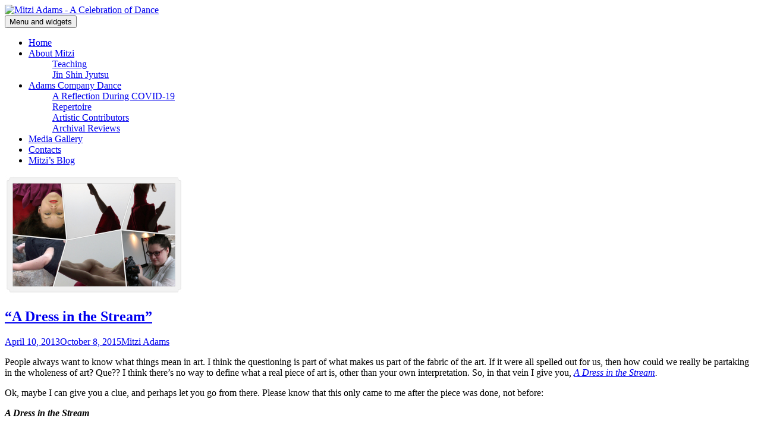

--- FILE ---
content_type: text/html; charset=UTF-8
request_url: https://mitziadams.com/2013/04/
body_size: 17818
content:
<!DOCTYPE html>
<html lang="en-US" class="no-js">
<head>
	<meta charset="UTF-8">
	<meta name="viewport" content="width=device-width, initial-scale=1">
	<link rel="profile" href="http://gmpg.org/xfn/11">
	<link rel="pingback" href="https://mitziadams.com/xmlrpc.php">
	<!--[if lt IE 9]>
	<script src="https://mitziadams.com/wp-content/themes/mitziadams/js/html5.js"></script>
	<![endif]-->
	<script>(function(html){html.className = html.className.replace(/\bno-js\b/,'js')})(document.documentElement);</script>
<title>April 2013 &#8211; Mitzi Adams</title>
<meta name='robots' content='max-image-preview:large' />
<link rel='dns-prefetch' href='//fonts.googleapis.com' />
<link rel="alternate" type="application/rss+xml" title="Mitzi Adams &raquo; Feed" href="https://mitziadams.com/feed/" />
<link rel="alternate" type="application/rss+xml" title="Mitzi Adams &raquo; Comments Feed" href="https://mitziadams.com/comments/feed/" />
<style id='wp-img-auto-sizes-contain-inline-css' type='text/css'>
img:is([sizes=auto i],[sizes^="auto," i]){contain-intrinsic-size:3000px 1500px}
/*# sourceURL=wp-img-auto-sizes-contain-inline-css */
</style>
<link rel='stylesheet' id='dashicons-css' href='https://mitziadams.com/wp-includes/css/dashicons.min.css?ver=3ae361d0d47df6a887a9f12f80afb52b' type='text/css' media='all' />
<link rel='stylesheet' id='wp-jquery-ui-dialog-css' href='https://mitziadams.com/wp-includes/css/jquery-ui-dialog.min.css?ver=3ae361d0d47df6a887a9f12f80afb52b' type='text/css' media='all' />
<link rel='stylesheet' id='twb-open-sans-css' href='https://fonts.googleapis.com/css?family=Open+Sans%3A300%2C400%2C500%2C600%2C700%2C800&#038;display=swap&#038;ver=3ae361d0d47df6a887a9f12f80afb52b' type='text/css' media='all' />
<link rel='stylesheet' id='twbbwg-global-css' href='https://mitziadams.com/wp-content/plugins/photo-gallery/booster/assets/css/global.css?ver=1.0.0' type='text/css' media='all' />
<style id='wp-emoji-styles-inline-css' type='text/css'>

	img.wp-smiley, img.emoji {
		display: inline !important;
		border: none !important;
		box-shadow: none !important;
		height: 1em !important;
		width: 1em !important;
		margin: 0 0.07em !important;
		vertical-align: -0.1em !important;
		background: none !important;
		padding: 0 !important;
	}
/*# sourceURL=wp-emoji-styles-inline-css */
</style>
<style id='wp-block-library-inline-css' type='text/css'>
:root{--wp-block-synced-color:#7a00df;--wp-block-synced-color--rgb:122,0,223;--wp-bound-block-color:var(--wp-block-synced-color);--wp-editor-canvas-background:#ddd;--wp-admin-theme-color:#007cba;--wp-admin-theme-color--rgb:0,124,186;--wp-admin-theme-color-darker-10:#006ba1;--wp-admin-theme-color-darker-10--rgb:0,107,160.5;--wp-admin-theme-color-darker-20:#005a87;--wp-admin-theme-color-darker-20--rgb:0,90,135;--wp-admin-border-width-focus:2px}@media (min-resolution:192dpi){:root{--wp-admin-border-width-focus:1.5px}}.wp-element-button{cursor:pointer}:root .has-very-light-gray-background-color{background-color:#eee}:root .has-very-dark-gray-background-color{background-color:#313131}:root .has-very-light-gray-color{color:#eee}:root .has-very-dark-gray-color{color:#313131}:root .has-vivid-green-cyan-to-vivid-cyan-blue-gradient-background{background:linear-gradient(135deg,#00d084,#0693e3)}:root .has-purple-crush-gradient-background{background:linear-gradient(135deg,#34e2e4,#4721fb 50%,#ab1dfe)}:root .has-hazy-dawn-gradient-background{background:linear-gradient(135deg,#faaca8,#dad0ec)}:root .has-subdued-olive-gradient-background{background:linear-gradient(135deg,#fafae1,#67a671)}:root .has-atomic-cream-gradient-background{background:linear-gradient(135deg,#fdd79a,#004a59)}:root .has-nightshade-gradient-background{background:linear-gradient(135deg,#330968,#31cdcf)}:root .has-midnight-gradient-background{background:linear-gradient(135deg,#020381,#2874fc)}:root{--wp--preset--font-size--normal:16px;--wp--preset--font-size--huge:42px}.has-regular-font-size{font-size:1em}.has-larger-font-size{font-size:2.625em}.has-normal-font-size{font-size:var(--wp--preset--font-size--normal)}.has-huge-font-size{font-size:var(--wp--preset--font-size--huge)}.has-text-align-center{text-align:center}.has-text-align-left{text-align:left}.has-text-align-right{text-align:right}.has-fit-text{white-space:nowrap!important}#end-resizable-editor-section{display:none}.aligncenter{clear:both}.items-justified-left{justify-content:flex-start}.items-justified-center{justify-content:center}.items-justified-right{justify-content:flex-end}.items-justified-space-between{justify-content:space-between}.screen-reader-text{border:0;clip-path:inset(50%);height:1px;margin:-1px;overflow:hidden;padding:0;position:absolute;width:1px;word-wrap:normal!important}.screen-reader-text:focus{background-color:#ddd;clip-path:none;color:#444;display:block;font-size:1em;height:auto;left:5px;line-height:normal;padding:15px 23px 14px;text-decoration:none;top:5px;width:auto;z-index:100000}html :where(.has-border-color){border-style:solid}html :where([style*=border-top-color]){border-top-style:solid}html :where([style*=border-right-color]){border-right-style:solid}html :where([style*=border-bottom-color]){border-bottom-style:solid}html :where([style*=border-left-color]){border-left-style:solid}html :where([style*=border-width]){border-style:solid}html :where([style*=border-top-width]){border-top-style:solid}html :where([style*=border-right-width]){border-right-style:solid}html :where([style*=border-bottom-width]){border-bottom-style:solid}html :where([style*=border-left-width]){border-left-style:solid}html :where(img[class*=wp-image-]){height:auto;max-width:100%}:where(figure){margin:0 0 1em}html :where(.is-position-sticky){--wp-admin--admin-bar--position-offset:var(--wp-admin--admin-bar--height,0px)}@media screen and (max-width:600px){html :where(.is-position-sticky){--wp-admin--admin-bar--position-offset:0px}}

/*# sourceURL=wp-block-library-inline-css */
</style><style id='global-styles-inline-css' type='text/css'>
:root{--wp--preset--aspect-ratio--square: 1;--wp--preset--aspect-ratio--4-3: 4/3;--wp--preset--aspect-ratio--3-4: 3/4;--wp--preset--aspect-ratio--3-2: 3/2;--wp--preset--aspect-ratio--2-3: 2/3;--wp--preset--aspect-ratio--16-9: 16/9;--wp--preset--aspect-ratio--9-16: 9/16;--wp--preset--color--black: #000000;--wp--preset--color--cyan-bluish-gray: #abb8c3;--wp--preset--color--white: #ffffff;--wp--preset--color--pale-pink: #f78da7;--wp--preset--color--vivid-red: #cf2e2e;--wp--preset--color--luminous-vivid-orange: #ff6900;--wp--preset--color--luminous-vivid-amber: #fcb900;--wp--preset--color--light-green-cyan: #7bdcb5;--wp--preset--color--vivid-green-cyan: #00d084;--wp--preset--color--pale-cyan-blue: #8ed1fc;--wp--preset--color--vivid-cyan-blue: #0693e3;--wp--preset--color--vivid-purple: #9b51e0;--wp--preset--gradient--vivid-cyan-blue-to-vivid-purple: linear-gradient(135deg,rgb(6,147,227) 0%,rgb(155,81,224) 100%);--wp--preset--gradient--light-green-cyan-to-vivid-green-cyan: linear-gradient(135deg,rgb(122,220,180) 0%,rgb(0,208,130) 100%);--wp--preset--gradient--luminous-vivid-amber-to-luminous-vivid-orange: linear-gradient(135deg,rgb(252,185,0) 0%,rgb(255,105,0) 100%);--wp--preset--gradient--luminous-vivid-orange-to-vivid-red: linear-gradient(135deg,rgb(255,105,0) 0%,rgb(207,46,46) 100%);--wp--preset--gradient--very-light-gray-to-cyan-bluish-gray: linear-gradient(135deg,rgb(238,238,238) 0%,rgb(169,184,195) 100%);--wp--preset--gradient--cool-to-warm-spectrum: linear-gradient(135deg,rgb(74,234,220) 0%,rgb(151,120,209) 20%,rgb(207,42,186) 40%,rgb(238,44,130) 60%,rgb(251,105,98) 80%,rgb(254,248,76) 100%);--wp--preset--gradient--blush-light-purple: linear-gradient(135deg,rgb(255,206,236) 0%,rgb(152,150,240) 100%);--wp--preset--gradient--blush-bordeaux: linear-gradient(135deg,rgb(254,205,165) 0%,rgb(254,45,45) 50%,rgb(107,0,62) 100%);--wp--preset--gradient--luminous-dusk: linear-gradient(135deg,rgb(255,203,112) 0%,rgb(199,81,192) 50%,rgb(65,88,208) 100%);--wp--preset--gradient--pale-ocean: linear-gradient(135deg,rgb(255,245,203) 0%,rgb(182,227,212) 50%,rgb(51,167,181) 100%);--wp--preset--gradient--electric-grass: linear-gradient(135deg,rgb(202,248,128) 0%,rgb(113,206,126) 100%);--wp--preset--gradient--midnight: linear-gradient(135deg,rgb(2,3,129) 0%,rgb(40,116,252) 100%);--wp--preset--font-size--small: 13px;--wp--preset--font-size--medium: 20px;--wp--preset--font-size--large: 36px;--wp--preset--font-size--x-large: 42px;--wp--preset--spacing--20: 0.44rem;--wp--preset--spacing--30: 0.67rem;--wp--preset--spacing--40: 1rem;--wp--preset--spacing--50: 1.5rem;--wp--preset--spacing--60: 2.25rem;--wp--preset--spacing--70: 3.38rem;--wp--preset--spacing--80: 5.06rem;--wp--preset--shadow--natural: 6px 6px 9px rgba(0, 0, 0, 0.2);--wp--preset--shadow--deep: 12px 12px 50px rgba(0, 0, 0, 0.4);--wp--preset--shadow--sharp: 6px 6px 0px rgba(0, 0, 0, 0.2);--wp--preset--shadow--outlined: 6px 6px 0px -3px rgb(255, 255, 255), 6px 6px rgb(0, 0, 0);--wp--preset--shadow--crisp: 6px 6px 0px rgb(0, 0, 0);}:where(.is-layout-flex){gap: 0.5em;}:where(.is-layout-grid){gap: 0.5em;}body .is-layout-flex{display: flex;}.is-layout-flex{flex-wrap: wrap;align-items: center;}.is-layout-flex > :is(*, div){margin: 0;}body .is-layout-grid{display: grid;}.is-layout-grid > :is(*, div){margin: 0;}:where(.wp-block-columns.is-layout-flex){gap: 2em;}:where(.wp-block-columns.is-layout-grid){gap: 2em;}:where(.wp-block-post-template.is-layout-flex){gap: 1.25em;}:where(.wp-block-post-template.is-layout-grid){gap: 1.25em;}.has-black-color{color: var(--wp--preset--color--black) !important;}.has-cyan-bluish-gray-color{color: var(--wp--preset--color--cyan-bluish-gray) !important;}.has-white-color{color: var(--wp--preset--color--white) !important;}.has-pale-pink-color{color: var(--wp--preset--color--pale-pink) !important;}.has-vivid-red-color{color: var(--wp--preset--color--vivid-red) !important;}.has-luminous-vivid-orange-color{color: var(--wp--preset--color--luminous-vivid-orange) !important;}.has-luminous-vivid-amber-color{color: var(--wp--preset--color--luminous-vivid-amber) !important;}.has-light-green-cyan-color{color: var(--wp--preset--color--light-green-cyan) !important;}.has-vivid-green-cyan-color{color: var(--wp--preset--color--vivid-green-cyan) !important;}.has-pale-cyan-blue-color{color: var(--wp--preset--color--pale-cyan-blue) !important;}.has-vivid-cyan-blue-color{color: var(--wp--preset--color--vivid-cyan-blue) !important;}.has-vivid-purple-color{color: var(--wp--preset--color--vivid-purple) !important;}.has-black-background-color{background-color: var(--wp--preset--color--black) !important;}.has-cyan-bluish-gray-background-color{background-color: var(--wp--preset--color--cyan-bluish-gray) !important;}.has-white-background-color{background-color: var(--wp--preset--color--white) !important;}.has-pale-pink-background-color{background-color: var(--wp--preset--color--pale-pink) !important;}.has-vivid-red-background-color{background-color: var(--wp--preset--color--vivid-red) !important;}.has-luminous-vivid-orange-background-color{background-color: var(--wp--preset--color--luminous-vivid-orange) !important;}.has-luminous-vivid-amber-background-color{background-color: var(--wp--preset--color--luminous-vivid-amber) !important;}.has-light-green-cyan-background-color{background-color: var(--wp--preset--color--light-green-cyan) !important;}.has-vivid-green-cyan-background-color{background-color: var(--wp--preset--color--vivid-green-cyan) !important;}.has-pale-cyan-blue-background-color{background-color: var(--wp--preset--color--pale-cyan-blue) !important;}.has-vivid-cyan-blue-background-color{background-color: var(--wp--preset--color--vivid-cyan-blue) !important;}.has-vivid-purple-background-color{background-color: var(--wp--preset--color--vivid-purple) !important;}.has-black-border-color{border-color: var(--wp--preset--color--black) !important;}.has-cyan-bluish-gray-border-color{border-color: var(--wp--preset--color--cyan-bluish-gray) !important;}.has-white-border-color{border-color: var(--wp--preset--color--white) !important;}.has-pale-pink-border-color{border-color: var(--wp--preset--color--pale-pink) !important;}.has-vivid-red-border-color{border-color: var(--wp--preset--color--vivid-red) !important;}.has-luminous-vivid-orange-border-color{border-color: var(--wp--preset--color--luminous-vivid-orange) !important;}.has-luminous-vivid-amber-border-color{border-color: var(--wp--preset--color--luminous-vivid-amber) !important;}.has-light-green-cyan-border-color{border-color: var(--wp--preset--color--light-green-cyan) !important;}.has-vivid-green-cyan-border-color{border-color: var(--wp--preset--color--vivid-green-cyan) !important;}.has-pale-cyan-blue-border-color{border-color: var(--wp--preset--color--pale-cyan-blue) !important;}.has-vivid-cyan-blue-border-color{border-color: var(--wp--preset--color--vivid-cyan-blue) !important;}.has-vivid-purple-border-color{border-color: var(--wp--preset--color--vivid-purple) !important;}.has-vivid-cyan-blue-to-vivid-purple-gradient-background{background: var(--wp--preset--gradient--vivid-cyan-blue-to-vivid-purple) !important;}.has-light-green-cyan-to-vivid-green-cyan-gradient-background{background: var(--wp--preset--gradient--light-green-cyan-to-vivid-green-cyan) !important;}.has-luminous-vivid-amber-to-luminous-vivid-orange-gradient-background{background: var(--wp--preset--gradient--luminous-vivid-amber-to-luminous-vivid-orange) !important;}.has-luminous-vivid-orange-to-vivid-red-gradient-background{background: var(--wp--preset--gradient--luminous-vivid-orange-to-vivid-red) !important;}.has-very-light-gray-to-cyan-bluish-gray-gradient-background{background: var(--wp--preset--gradient--very-light-gray-to-cyan-bluish-gray) !important;}.has-cool-to-warm-spectrum-gradient-background{background: var(--wp--preset--gradient--cool-to-warm-spectrum) !important;}.has-blush-light-purple-gradient-background{background: var(--wp--preset--gradient--blush-light-purple) !important;}.has-blush-bordeaux-gradient-background{background: var(--wp--preset--gradient--blush-bordeaux) !important;}.has-luminous-dusk-gradient-background{background: var(--wp--preset--gradient--luminous-dusk) !important;}.has-pale-ocean-gradient-background{background: var(--wp--preset--gradient--pale-ocean) !important;}.has-electric-grass-gradient-background{background: var(--wp--preset--gradient--electric-grass) !important;}.has-midnight-gradient-background{background: var(--wp--preset--gradient--midnight) !important;}.has-small-font-size{font-size: var(--wp--preset--font-size--small) !important;}.has-medium-font-size{font-size: var(--wp--preset--font-size--medium) !important;}.has-large-font-size{font-size: var(--wp--preset--font-size--large) !important;}.has-x-large-font-size{font-size: var(--wp--preset--font-size--x-large) !important;}
/*# sourceURL=global-styles-inline-css */
</style>

<style id='classic-theme-styles-inline-css' type='text/css'>
/*! This file is auto-generated */
.wp-block-button__link{color:#fff;background-color:#32373c;border-radius:9999px;box-shadow:none;text-decoration:none;padding:calc(.667em + 2px) calc(1.333em + 2px);font-size:1.125em}.wp-block-file__button{background:#32373c;color:#fff;text-decoration:none}
/*# sourceURL=/wp-includes/css/classic-themes.min.css */
</style>
<link rel='stylesheet' id='contact-form-7-css' href='https://mitziadams.com/wp-content/plugins/contact-form-7/includes/css/styles.css?ver=6.1.4' type='text/css' media='all' />
<link rel='stylesheet' id='bwg_fonts-css' href='https://mitziadams.com/wp-content/plugins/photo-gallery/css/bwg-fonts/fonts.css?ver=0.0.1' type='text/css' media='all' />
<link rel='stylesheet' id='sumoselect-css' href='https://mitziadams.com/wp-content/plugins/photo-gallery/css/sumoselect.min.css?ver=3.4.6' type='text/css' media='all' />
<link rel='stylesheet' id='mCustomScrollbar-css' href='https://mitziadams.com/wp-content/plugins/photo-gallery/css/jquery.mCustomScrollbar.min.css?ver=3.1.5' type='text/css' media='all' />
<link rel='stylesheet' id='bwg_frontend-css' href='https://mitziadams.com/wp-content/plugins/photo-gallery/css/styles.min.css?ver=1.8.35' type='text/css' media='all' />
<link rel='stylesheet' id='event_style-css' href='https://mitziadams.com/wp-content/plugins/quick-event-manager/legacy/quick-event-manager.css?ver=9.17' type='text/css' media='all' />
<style id='event_style-inline-css' type='text/css'>
.qem {width:100%;margin: 0 0 20px 0,;}
.qem p {margin: 0 0 8px 0,padding: 0 0 0 0;}
.qem p, .qem h2 {margin: 0 0 8px 0;padding:0;}
@media only screen and (max-width:480px) {.qemtrim span {font-size:50%;}
				.qemtrim, .calday, data-tooltip {font-size: 80%;}}#qem-calendar-widget h2 {font-size: 1em;}
#qem-calendar-widget .qemtrim span {display:none;}
#qem-calendar-widget .qemtrim:after{content:"\25B6";font-size:150%;}
@media only screen and (max-width:480px;) {.qemtrim span {display:none;}.qemtrim:after{content:"\25B6";font-size:150%;}}
.qem-small, .qem-medium, .qem-large {}.qem-register{max-width:280px;}
.qemright {max-width:40%;width:300px;height:auto;overflow:hidden;}
.qemlistright {max-width:40%;width:300px;height:auto;overflow:hidden;}
img.qem-image {width:100%;height:auto;overflow:hidden;}
img.qem-list-image {width:100%;height:auto;overflow:hidden;}
.qem-category {border: 2px solid #343838;-webkit-border-radius:10px; -moz-border-radius:10px; border-radius:10px;}
.qem-icon .qem-calendar-small {width:54px;}
.qem-small {margin-left:61px;}
.qem-icon .qem-calendar-medium {width:74px;}
.qem-medium {margin-left:81px;}
.qem-icon .qem-calendar-large {width:94px;}
.qem-large {margin-left:101px;}
.qem-calendar-small .nonday, .qem-calendar-medium .nonday, .qem-calendar-large .nonday {display:block;border: 2px solid #343838;border-top:none;background:#FFF;-webkit-border-bottom-left-radius:10px; -moz-border-bottom-left-radius:10px; border-bottom-left-radius:10px; -webkit-border-bottom-right-radius:10px; -moz-border-bottom-right-radius:10px; border-bottom-right-radius:10px;}
.qem-calendar-small .day, .qem-calendar-medium .day, .qem-calendar-large .day {display:block;color:#FFF;background:#343838; border: 2px solid #343838;border-bottom:none;-webkit-border-top-left-radius:10px; -moz-border-top-left-radius:10px; border-top-left-radius:10px; -webkit-border-top-right-radius:10px; -moz-border-top-right-radius:10px; border-top-right-radius:10px;}
.qem-calendar-small .month, .qem-calendar-medium .month, .qem-calendar-large .month {color:#343838}
.qem-error { border-color: red !important; }
.qem-error-header { color: red !important; }
.qem-columns, .qem-masonry {border:inherit;}
#qem-calendar h2 {margin: 0 0 8px 0;padding:0;}
#qem-calendar .calmonth {text-align:center;}
#qem-calendar .calday {background:#EBEFC9; color:}
#qem-calendar .day {background:#EBEFC9;}
#qem-calendar .eventday {background:#EED1AC;}
#qem-calendar .eventday a {-webkit-border-radius:3px; -moz-border-radius:3px; border-radius:3px;color:#343838 !important;background: !important;border:1px solid #343838 !important;}
#qem-calendar .eventday a:hover {background:#EED1AC !important;}
#qem-calendar .oldday {background:#CCC;}
#qem-calendar table {border-collapse: separate;border-spacing:3px;}
.qemtrim span {}
@media only screen and (max-width: 700px) {.qemtrim img {display:none;}}
@media only screen and (max-width: 480px) {.qem-large, .qem-medium {margin-left: 50px;}
    .qem-icon .qem-calendar-large, .qem-icon .qem-calendar-medium  {font-size: 80%;width: 40px;margin: 0 0 10px 0;padding: 0 0 2px 0;}
    .qem-icon .qem-calendar-large .day, .qem-icon .qem-calendar-medium .day {padding: 2px 0;}
    .qem-icon .qem-calendar-large .month, .qem-icon .qem-calendar-medium .month {font-size: 140%;padding: 2px 0;}
}#xlightbox {width:60%;margin-left:-30%;}
@media only screen and (max-width: 480px) {#xlightbox {width:90%;margin-left:-45%;}}.qem-register {text-align: left;margin: 10px 0 10px 0;padding: 0;-moz-box-sizing: border-box;-webkit-box-sizing: border-box;box-sizing: border-box;}
.qem-register #none {border: 0px solid #FFF;padding: 0;}
.qem-register #plain {border: 1px solid #415063;padding: 10px;margin: 0;}
.qem-register #rounded {border: 1px solid #415063;padding: 10px;-moz-border-radius: 10px;-webkit-box-shadow: 10px;border-radius: 10px;}
.qem-register #shadow {border: 1px solid #415063;padding: 10px;margin: 0 10px 20px 0;-webkit-box-shadow: 5px 5px 5px #415063;-moz-box-shadow: 5px 5px 5px #415063;box-shadow: 5px 5px 5px #415063;}
.qem-register #roundshadow {border: 1px solid #415063;padding: 10px; margin: 0 10px 20px 0;-webkit-box-shadow: 5px 5px 5px #415063;-moz-box-shadow: 5px 5px 5px #415063;box-shadow: 5px 5px 5px #415063;-moz-border-radius: 10px;-webkit-box-shadow: 10px;border-radius: 10px;}
.qem-register form, .qem-register p {margin: 0;padding: 0;}
.qem-register input[type=text], .qem-register input[type=number], .qem-register textarea, .qem-register select, .qem-register #submit {margin: 5px 0 7px 0;padding: 4px;color: #465069;font-family: inherit;font-size: inherit;height:auto;border:1px solid #415063;width: 100%;-moz-box-sizing: border-box;-webkit-box-sizing: border-box;box-sizing: border-box;}
.qem-register input[type=text] .required, .qem-register input[type=number] .required, .qem-register textarea .required {border:1px solid green;}
.qem-register #submit {text-align: center;cursor: pointer;}
div.toggle-qem {color: #FFF;background: #343838;text-align: center;cursor: pointer;margin: 5px 0 7px 0;padding: 4px;font-family: inherit;font-size: inherit;height:auto;border:1px solid #415063;width: 100%;-moz-box-sizing: border-box;-webkit-box-sizing: border-box;box-sizing: border-box;}
div.toggle-qem a {background: #343838;text-align: center;cursor: pointer;color:#FFFFFF;}
div.toggle-qem a:link, div.toggle-qem a:visited, div.toggle-qem a:hover {color:#FFF;text-decoration:none !important;}
.qem-register {max-width:100%;overflow:hidden;width:280px;}.qem-register #submit {float:left;width:100%;color:#FFF;background:#343838;border:1px solid #415063;font-size: inherit;}
.qem-register #submit:hover {background:#888888;}

.qem-register  input[type=text], .qem-register  input[type=number], .qem-register textarea, .qem-register select, .qem-register #submit {border-radius:0;}

.qem-register h2 {color: #465069;;height:auto;}

.qem-register input[type=text], .qem-register input[type=number], .qem-register textarea, .qem-register select {border:1px solid #415063;background:#FFFFFF;line-height:normal;height:auto;margin: 2px 0 3px 0;padding: 6px;}
.qem-register input:focus, .qem-register textarea:focus {background:#FFFFCC;}
.qem-register input[type=text].required, .qem-register input[type=number].required, .qem-register textarea.required, .qem-register select.required {border:1px solid #00C618}
.qem-register p {margin: 6px 0 !important;padding: 0 !important;}
.qem-register .error {.qem-error {color:#D31900 !important;border-color:#D31900 !important;}
/*# sourceURL=event_style-inline-css */
</style>
<link rel='stylesheet' id='quick-event-manager-user-style-css' href='https://mitziadams.com/wp-content/plugins/quick-event-manager/ui/user/css/style.css?ver=9.17' type='text/css' media='all' />
<link rel='stylesheet' id='mitziadams-fonts-css' href='//fonts.googleapis.com/css?family=Noto+Sans%3A400italic%2C700italic%2C400%2C700%7CNoto+Serif%3A400italic%2C700italic%2C400%2C700%7CInconsolata%3A400%2C700&#038;subset=latin%2Clatin-ext' type='text/css' media='all' />
<link rel='stylesheet' id='genericons-css' href='https://mitziadams.com/wp-content/themes/mitziadams/genericons/genericons.css?ver=3.2' type='text/css' media='all' />
<link rel='stylesheet' id='mitziadams-style-css' href='https://mitziadams.com/wp-content/themes/mitziadams/style.css?ver=3ae361d0d47df6a887a9f12f80afb52b' type='text/css' media='all' />
<script type="text/javascript" src="https://mitziadams.com/wp-includes/js/jquery/jquery.min.js?ver=3.7.1" id="jquery-core-js"></script>
<script type="text/javascript" src="https://mitziadams.com/wp-includes/js/jquery/jquery-migrate.min.js?ver=3.4.1" id="jquery-migrate-js"></script>
<script type="text/javascript" src="https://mitziadams.com/wp-content/plugins/photo-gallery/booster/assets/js/circle-progress.js?ver=1.2.2" id="twbbwg-circle-js"></script>
<script type="text/javascript" id="twbbwg-global-js-extra">
/* <![CDATA[ */
var twb = {"nonce":"88ac6585ad","ajax_url":"https://mitziadams.com/wp-admin/admin-ajax.php","plugin_url":"https://mitziadams.com/wp-content/plugins/photo-gallery/booster","href":"https://mitziadams.com/wp-admin/admin.php?page=twbbwg_photo-gallery"};
var twb = {"nonce":"88ac6585ad","ajax_url":"https://mitziadams.com/wp-admin/admin-ajax.php","plugin_url":"https://mitziadams.com/wp-content/plugins/photo-gallery/booster","href":"https://mitziadams.com/wp-admin/admin.php?page=twbbwg_photo-gallery"};
//# sourceURL=twbbwg-global-js-extra
/* ]]> */
</script>
<script type="text/javascript" src="https://mitziadams.com/wp-content/plugins/photo-gallery/booster/assets/js/global.js?ver=1.0.0" id="twbbwg-global-js"></script>
<script type="text/javascript" src="https://mitziadams.com/wp-content/plugins/photo-gallery/js/jquery.sumoselect.min.js?ver=3.4.6" id="sumoselect-js"></script>
<script type="text/javascript" src="https://mitziadams.com/wp-content/plugins/photo-gallery/js/tocca.min.js?ver=2.0.9" id="bwg_mobile-js"></script>
<script type="text/javascript" src="https://mitziadams.com/wp-content/plugins/photo-gallery/js/jquery.mCustomScrollbar.concat.min.js?ver=3.1.5" id="mCustomScrollbar-js"></script>
<script type="text/javascript" src="https://mitziadams.com/wp-content/plugins/photo-gallery/js/jquery.fullscreen.min.js?ver=0.6.0" id="jquery-fullscreen-js"></script>
<script type="text/javascript" id="bwg_frontend-js-extra">
/* <![CDATA[ */
var bwg_objectsL10n = {"bwg_field_required":"field is required.","bwg_mail_validation":"This is not a valid email address.","bwg_search_result":"There are no images matching your search.","bwg_select_tag":"Select Tag","bwg_order_by":"Order By","bwg_search":"Search","bwg_show_ecommerce":"Show Ecommerce","bwg_hide_ecommerce":"Hide Ecommerce","bwg_show_comments":"Show Comments","bwg_hide_comments":"Hide Comments","bwg_restore":"Restore","bwg_maximize":"Maximize","bwg_fullscreen":"Fullscreen","bwg_exit_fullscreen":"Exit Fullscreen","bwg_search_tag":"SEARCH...","bwg_tag_no_match":"No tags found","bwg_all_tags_selected":"All tags selected","bwg_tags_selected":"tags selected","play":"Play","pause":"Pause","is_pro":"","bwg_play":"Play","bwg_pause":"Pause","bwg_hide_info":"Hide info","bwg_show_info":"Show info","bwg_hide_rating":"Hide rating","bwg_show_rating":"Show rating","ok":"Ok","cancel":"Cancel","select_all":"Select all","lazy_load":"0","lazy_loader":"https://mitziadams.com/wp-content/plugins/photo-gallery/images/ajax_loader.png","front_ajax":"0","bwg_tag_see_all":"see all tags","bwg_tag_see_less":"see less tags"};
//# sourceURL=bwg_frontend-js-extra
/* ]]> */
</script>
<script type="text/javascript" src="https://mitziadams.com/wp-content/plugins/photo-gallery/js/scripts.min.js?ver=1.8.35" id="bwg_frontend-js"></script>
<script></script><link rel="https://api.w.org/" href="https://mitziadams.com/wp-json/" /><link rel="EditURI" type="application/rsd+xml" title="RSD" href="https://mitziadams.com/xmlrpc.php?rsd" />

<!-- Google Analytics -->
<script>
(function(i,s,o,g,r,a,m){i['GoogleAnalyticsObject']=r;i[r]=i[r]||function(){
(i[r].q=i[r].q||[]).push(arguments)},i[r].l=1*new Date();a=s.createElement(o),
m=s.getElementsByTagName(o)[0];
a.async=1;a.src=g;m.parentNode.insertBefore(a,m)
})(window,document,'script','//www.google-analytics.com/analytics.js','ga');

// New Google Analytics code to set User ID.

	ga('create', 'UA-7904083-30', 'auto');


ga('send', 'pageview');

</script>
<!-- End Google Analytics --><script type="text/javascript">ajaxurl = "https://mitziadams.com/wp-admin/admin-ajax.php"; qem_calendar_atts = []; qem_year = []; qem_month = []; qem_category = [];</script><script type="text/javascript">
(function(url){
	if(/(?:Chrome\/26\.0\.1410\.63 Safari\/537\.31|WordfenceTestMonBot)/.test(navigator.userAgent)){ return; }
	var addEvent = function(evt, handler) {
		if (window.addEventListener) {
			document.addEventListener(evt, handler, false);
		} else if (window.attachEvent) {
			document.attachEvent('on' + evt, handler);
		}
	};
	var removeEvent = function(evt, handler) {
		if (window.removeEventListener) {
			document.removeEventListener(evt, handler, false);
		} else if (window.detachEvent) {
			document.detachEvent('on' + evt, handler);
		}
	};
	var evts = 'contextmenu dblclick drag dragend dragenter dragleave dragover dragstart drop keydown keypress keyup mousedown mousemove mouseout mouseover mouseup mousewheel scroll'.split(' ');
	var logHuman = function() {
		if (window.wfLogHumanRan) { return; }
		window.wfLogHumanRan = true;
		var wfscr = document.createElement('script');
		wfscr.type = 'text/javascript';
		wfscr.async = true;
		wfscr.src = url + '&r=' + Math.random();
		(document.getElementsByTagName('head')[0]||document.getElementsByTagName('body')[0]).appendChild(wfscr);
		for (var i = 0; i < evts.length; i++) {
			removeEvent(evts[i], logHuman);
		}
	};
	for (var i = 0; i < evts.length; i++) {
		addEvent(evts[i], logHuman);
	}
})('//mitziadams.com/?wordfence_lh=1&hid=5D8322E3067AB2A876A9F3705DA0F095');
</script><meta name="generator" content="Powered by WPBakery Page Builder - drag and drop page builder for WordPress."/>
		<style type="text/css" id="wp-custom-css">
			ul.sub-menu li {
    display: block;
}

tags-links {display:none;}		</style>
		<noscript><style> .wpb_animate_when_almost_visible { opacity: 1; }</style></noscript>    <link rel="stylesheet" type="text/css" href="https://mitziadams.com/wp-content/themes/mitziadams/css/mystyle.css" />
    <link rel="stylesheet" type="text/css" href="https://mitziadams.com/wp-content/themes/mitziadams/css/responsive.css" />
    <link rel="stylesheet" type="text/css" href="https://maxcdn.bootstrapcdn.com/font-awesome/4.4.0/css/font-awesome.min.css" />
    <link rel="stylesheet" type="text/css" href="http://fonts.googleapis.com/css?family=Roboto:100,300,400,500,700,900" />
    
    <script>
	function toggledisplay(changethis){
		(function(style) {
			style.display = style.display === 'none' ? '' : 'none';
		})(document.getElementById(changethis).style);
	}
	</script>

</head>
<body class="archive date wp-theme-mitziadams metaslider-plugin wpb-js-composer js-comp-ver-8.0 vc_responsive" id="havesidebar">
<div id="page" class="hfeed site">
<header id="masthead" class="site-header" role="banner">

<div class="top-block">
    <div class="mysitewidth">
</div>


	<div id="topbarsection">

    	
        <div class="mysitewidth">
        	<div class="branding">
			
            	<a href="https://mitziadams.com/" rel="home"><img src="https://mitziadams.com/wp-content/themes/mitziadams/images/logo.png" alt="Mitzi Adams - A Celebration of Dance" title="Mitzi Adams - A Celebration of Dance" /></a>
             </div><!-- .branding -->
			 
             <div class="menuarea">
             	<button class="secondary-toggle" onClick="toggledisplay('changethis');">Menu and widgets</button>
                <div class="desktop">
					<div class="mainmenu"><ul id="menu-main-menu" class="menu"><li id="menu-item-21" class="menu-item menu-item-type-post_type menu-item-object-page menu-item-home menu-item-21"><a href="https://mitziadams.com/">Home</a></li>
<li id="menu-item-20" class="menu-item menu-item-type-post_type menu-item-object-page menu-item-has-children menu-item-20"><a href="https://mitziadams.com/about/">About Mitzi</a>
<ul class="sub-menu">
	<li id="menu-item-96" class="menu-item menu-item-type-post_type menu-item-object-page menu-item-96"><a href="https://mitziadams.com/teaching/">Teaching</a></li>
	<li id="menu-item-528" class="menu-item menu-item-type-post_type menu-item-object-page menu-item-528"><a href="https://mitziadams.com/jin-shin-jyutsu/">Jin Shin Jyutsu</a></li>
</ul>
</li>
<li id="menu-item-99" class="menu-item menu-item-type-post_type menu-item-object-page menu-item-has-children menu-item-99"><a href="https://mitziadams.com/about-acd/">Adams Company Dance</a>
<ul class="sub-menu">
	<li id="menu-item-1479" class="menu-item menu-item-type-post_type menu-item-object-page menu-item-1479"><a target="_blank" href="https://mitziadams.com/about-acd/covid-19/">A Reflection During COVID-19</a></li>
	<li id="menu-item-85" class="menu-item menu-item-type-post_type menu-item-object-page menu-item-85"><a href="https://mitziadams.com/current-repertoire/">Repertoire</a></li>
	<li id="menu-item-1973" class="menu-item menu-item-type-post_type menu-item-object-page menu-item-1973"><a href="https://mitziadams.com/artistic-contributors/">Artistic Contributors</a></li>
	<li id="menu-item-88" class="menu-item menu-item-type-post_type menu-item-object-page menu-item-88"><a href="https://mitziadams.com/reviews/">Archival Reviews</a></li>
</ul>
</li>
<li id="menu-item-17" class="menu-item menu-item-type-post_type menu-item-object-page menu-item-17"><a href="https://mitziadams.com/gallery/">Media Gallery</a></li>
<li id="menu-item-16" class="menu-item menu-item-type-post_type menu-item-object-page menu-item-16"><a href="https://mitziadams.com/contact/">Contacts</a></li>
<li id="menu-item-514" class="menu-item menu-item-type-taxonomy menu-item-object-category menu-item-514"><a href="https://mitziadams.com/category/mitzis-blog/">Mitzi&#8217;s Blog</a></li>
</ul></div>                 </div>
           	</div>
          </div>
          </div>
   </div>
   <div class="clr"></div>
   <div class="mysitewidth">
	    	<div class="mobile">
        	<div id="changethis" style="display:none;">
            	<nav id="site-navigation" class="main-navigation mob_menu" role="navigation">
					<div class="menu-main-menu-container"><ul id="menu-main-menu-1" class="nav-menu"><li class="menu-item menu-item-type-post_type menu-item-object-page menu-item-home menu-item-21"><a href="https://mitziadams.com/">Home</a></li>
<li class="menu-item menu-item-type-post_type menu-item-object-page menu-item-has-children menu-item-20"><a href="https://mitziadams.com/about/">About Mitzi</a>
<ul class="sub-menu">
	<li class="menu-item menu-item-type-post_type menu-item-object-page menu-item-96"><a href="https://mitziadams.com/teaching/">Teaching</a></li>
	<li class="menu-item menu-item-type-post_type menu-item-object-page menu-item-528"><a href="https://mitziadams.com/jin-shin-jyutsu/">Jin Shin Jyutsu</a></li>
</ul>
</li>
<li class="menu-item menu-item-type-post_type menu-item-object-page menu-item-has-children menu-item-99"><a href="https://mitziadams.com/about-acd/">Adams Company Dance</a>
<ul class="sub-menu">
	<li class="menu-item menu-item-type-post_type menu-item-object-page menu-item-1479"><a target="_blank" href="https://mitziadams.com/about-acd/covid-19/">A Reflection During COVID-19</a></li>
	<li class="menu-item menu-item-type-post_type menu-item-object-page menu-item-85"><a href="https://mitziadams.com/current-repertoire/">Repertoire</a></li>
	<li class="menu-item menu-item-type-post_type menu-item-object-page menu-item-1973"><a href="https://mitziadams.com/artistic-contributors/">Artistic Contributors</a></li>
	<li class="menu-item menu-item-type-post_type menu-item-object-page menu-item-88"><a href="https://mitziadams.com/reviews/">Archival Reviews</a></li>
</ul>
</li>
<li class="menu-item menu-item-type-post_type menu-item-object-page menu-item-17"><a href="https://mitziadams.com/gallery/">Media Gallery</a></li>
<li class="menu-item menu-item-type-post_type menu-item-object-page menu-item-16"><a href="https://mitziadams.com/contact/">Contacts</a></li>
<li class="menu-item menu-item-type-taxonomy menu-item-object-category menu-item-514"><a href="https://mitziadams.com/category/mitzis-blog/">Mitzi&#8217;s Blog</a></li>
</ul></div>                </nav><!-- .main-navigation -->
            </div>
        </div>
	    </div>
    </header><!-- .site-header -->

<div id="content" class="site-content">
	<div class="mysitewidth">
	<section id="primary" class="content-area">
		<main id="main" class="site-main" role="main">

		
			<header class="page-header">
							</header><!-- .page-header -->

			
<article id="post-329" class="post-329 post type-post status-publish format-standard has-post-thumbnail hentry category-mitzis-blog">
	
	<a class="post-thumbnail" href="https://mitziadams.com/a-dress-in-the-stream/" aria-hidden="true">
		<img width="300" height="200" src="https://mitziadams.com/wp-content/uploads/2015/10/dressinthestream-collage.jpg" class="attachment-post-thumbnail size-post-thumbnail wp-post-image" alt="“A Dress in the Stream”" decoding="async" fetchpriority="high" />	</a>

	
	<header class="entry-header">
		<h2 class="entry-title"><a href="https://mitziadams.com/a-dress-in-the-stream/" rel="bookmark">“A Dress in the Stream”</a></h2>	</header><!-- .entry-header -->
    
    <footer class="entry-footer">
		<span class="posted-on"><span class="screen-reader-text">Posted on </span><a href="https://mitziadams.com/a-dress-in-the-stream/" rel="bookmark"><time class="entry-date published" datetime="2013-04-10T05:25:19-05:00">April 10, 2013</time><time class="updated" datetime="2015-10-08T13:01:21-05:00">October 8, 2015</time></a></span><span class="byline"><span class="author vcard"><span class="screen-reader-text">Author </span><a class="url fn n" href="https://mitziadams.com/author/mitziadmin/">Mitzi Adams</a></span></span>			</footer><!-- .entry-footer -->

	<div class="entry-content">
		<p>People always want to know what things mean in art. I think the questioning is part of what makes us part of the fabric of the art. If it were all spelled out for us, then how could we really be partaking in the wholeness of art? Que?? I think there’s no way to define what a real piece of art is, other than your own interpretation. So, in that vein I give you, <em><a href="https://vimeo.com/78664547" target="_blank">A Dress in the Stream</a>.   </em></p>
<p>Ok, maybe I can give you a clue, and perhaps let you go from there. Please know that this only came to me after the piece was done, not before:</p>
<p><em><strong>A Dress in the Stream</strong></em></p>
<p><em>There was doubt she would finish, but maybe not first…</em><br />
<em>Though she tried with all her heart and might…</em><br />
<em>Amidst a floating dream, her heart burst with passionate excitement…</em><br />
<em>A stream that once rippled with hope, and promise… </em><br />
<em>     was now just a memory… </em><br />
<em>Time was plenty, back when dresses were fancy, and kids played on rocks…</em></p>
<p><em>Thirsting for nature, she laid by the water’s edge, </em><br />
<em>     waiting for a sign from God… </em><br />
<em>She was young, and porcelain white… </em><br />
<em>A restless beauty ready to conquer the world…</em></p>
<p><em>Her art sought her out, and she sought her art, </em><br />
<em>     in the space between the ocean and the gravel…</em></p>
<p><em>She was all dressed up, with nowhere to go…<br />
</em><em>     but walked with confidence, that there would be a place for her…<br />
even in the cold, wintry mix </em><em>of snow and ice… </em></p>
<p><em id="__mceDel"> <em>She always found her crevice of peace…</em></em></p>
<p><em>Bubbling up with joy, she ecstatically danced </em><br />
<em>     into a spiraling-round of remembrance… </em><br />
<em>She was alive and free…</em><br />
<em>Her shoulders soft and her luscious, brown hair flowing… </em><br />
<em>Her fancy, pink dress held her emotions close to her body…</em></p>
<p><em>An incomprehensible mystery was about to unfold…</em><br />
<em>So she sat on the stone wall, by the stream, waiting for an answer…</em><br />
<em>She danced in many shoes, and swayed in the moonlight, </em><br />
<em>     gently rocking side-to-side… </em><br />
<em>          wishing and wondering…<br />
wondering and wishing…</em></p>
<p><em>An infinite place of wisdom rose up within her,<br />
</em><em id="__mceDel"><em>     as tears welled up </em></em><em id="__mceDel"><em id="__mceDel"><em>from the depths of her heart…</em></em></em></p>
<p><em id="__mceDel"><em id="__mceDel"> <em>Images danced in her head and spun her into a pretty, little bow…</em><br />
<em>She tried to capture that time in her hand,<br />
but it faded into a smoky mist… </em><br />
<em>There went her close-up, and fancy dress, and time for playing on rocks…</em><br />
<em>She felt light pouring over her, warming her soul… </em><br />
<em>In complete resolve, she watched the time go by in the stream… </em><br />
<em>     taking with it, all that rippled from her past…</em></em></em></p>
<p>******************************************************************</p>
<p>I thank <a href="https://www.facebook.com/amelia.p.golden?fref=ts" target="_blank">Amelia Golden</a> for being the brains behind the camera and the wizard behind the curtain. She brought her creative juices to the shoot, and carried equipment, costumes, lighting, and  lots of enthusiasm, for which I am forever grateful! We had a lot of fun editing in Starbucks! Much love and appreciation to <a href="https://www.facebook.com/annie.c.heinemann?fref=ts" target="_blank">Annie Heinemann</a>… a beauty who knows no bounds! Enjoy this <a title="A dress in the Stream" href="https://vimeo.com/63505105" target="_blank">film</a>, and let me know your thoughts as they float down the stream…</p>
	</div><!-- .entry-content -->

	
	

</article><!-- #post-## -->

		</main><!-- .site-main -->
	</section><!-- .content-area -->
	

	<div id="mysidebar" class="sidebararea">
							<nav id="social-navigation" class="social-navigation" role="navigation">
				<div class="menu-quick-links-container"><ul id="menu-quick-links" class="menu"><li id="menu-item-25" class="menu-item menu-item-type-post_type menu-item-object-page menu-item-home menu-item-25"><a href="https://mitziadams.com/"><span class="screen-reader-text">Home</span></a></li>
<li id="menu-item-24" class="menu-item menu-item-type-post_type menu-item-object-page menu-item-24"><a href="https://mitziadams.com/about/"><span class="screen-reader-text">About Mitzi Adams</span></a></li>
<li id="menu-item-23" class="menu-item menu-item-type-post_type menu-item-object-page menu-item-23"><a href="https://mitziadams.com/current-repertoire/"><span class="screen-reader-text">Repertoire</span></a></li>
<li id="menu-item-22" class="menu-item menu-item-type-post_type menu-item-object-page menu-item-22"><a href="https://mitziadams.com/self-help-for-dancers/"><span class="screen-reader-text">Self-Help For Dancers</span></a></li>
</ul></div>			</nav><!-- .social-navigation -->
		
					<div id="widget-area" class="widget-area" role="complementary">
				
		<aside id="recent-posts-2" class="widget widget_recent_entries">
		<h2 class="widget-title">Recent Posts</h2>
		<ul>
											<li>
					<a href="https://mitziadams.com/highlights-from-2025/">Highlights from 2025</a>
									</li>
											<li>
					<a href="https://mitziadams.com/dragons-egg-presents-in-nyc-9-20/">Dragon&#8217;s Egg Presents in NYC 9/20!</a>
									</li>
											<li>
					<a href="https://mitziadams.com/summer-redux/">Summer Redux</a>
									</li>
											<li>
					<a href="https://mitziadams.com/from-the-inside-out/">From the Inside Out</a>
									</li>
											<li>
					<a href="https://mitziadams.com/lonestar-a-night-of-magic/">Lonestar: A Night of Magic</a>
									</li>
					</ul>

		</aside><aside id="categories-3" class="widget widget_categories"><h2 class="widget-title">Categories</h2>
			<ul>
					<li class="cat-item cat-item-1"><a href="https://mitziadams.com/category/mitzis-blog/">Mitzi&#039;s Blog</a>
</li>
			</ul>

			</aside><aside id="archives-3" class="widget widget_archive"><h2 class="widget-title">Archives</h2>
			<ul>
					<li><a href='https://mitziadams.com/2025/12/'>December 2025</a></li>
	<li><a href='https://mitziadams.com/2025/09/'>September 2025</a></li>
	<li><a href='https://mitziadams.com/2025/06/'>June 2025</a></li>
	<li><a href='https://mitziadams.com/2025/05/'>May 2025</a></li>
	<li><a href='https://mitziadams.com/2025/03/'>March 2025</a></li>
	<li><a href='https://mitziadams.com/2025/02/'>February 2025</a></li>
	<li><a href='https://mitziadams.com/2024/12/'>December 2024</a></li>
	<li><a href='https://mitziadams.com/2024/03/'>March 2024</a></li>
	<li><a href='https://mitziadams.com/2024/02/'>February 2024</a></li>
	<li><a href='https://mitziadams.com/2024/01/'>January 2024</a></li>
	<li><a href='https://mitziadams.com/2023/12/'>December 2023</a></li>
	<li><a href='https://mitziadams.com/2023/09/'>September 2023</a></li>
	<li><a href='https://mitziadams.com/2023/05/'>May 2023</a></li>
	<li><a href='https://mitziadams.com/2023/03/'>March 2023</a></li>
	<li><a href='https://mitziadams.com/2023/02/'>February 2023</a></li>
	<li><a href='https://mitziadams.com/2023/01/'>January 2023</a></li>
	<li><a href='https://mitziadams.com/2022/12/'>December 2022</a></li>
	<li><a href='https://mitziadams.com/2022/11/'>November 2022</a></li>
	<li><a href='https://mitziadams.com/2022/10/'>October 2022</a></li>
	<li><a href='https://mitziadams.com/2022/09/'>September 2022</a></li>
	<li><a href='https://mitziadams.com/2022/08/'>August 2022</a></li>
	<li><a href='https://mitziadams.com/2022/07/'>July 2022</a></li>
	<li><a href='https://mitziadams.com/2022/05/'>May 2022</a></li>
	<li><a href='https://mitziadams.com/2022/03/'>March 2022</a></li>
	<li><a href='https://mitziadams.com/2022/01/'>January 2022</a></li>
	<li><a href='https://mitziadams.com/2021/12/'>December 2021</a></li>
	<li><a href='https://mitziadams.com/2021/11/'>November 2021</a></li>
	<li><a href='https://mitziadams.com/2021/09/'>September 2021</a></li>
	<li><a href='https://mitziadams.com/2021/08/'>August 2021</a></li>
	<li><a href='https://mitziadams.com/2021/07/'>July 2021</a></li>
	<li><a href='https://mitziadams.com/2021/03/'>March 2021</a></li>
	<li><a href='https://mitziadams.com/2021/01/'>January 2021</a></li>
	<li><a href='https://mitziadams.com/2020/12/'>December 2020</a></li>
	<li><a href='https://mitziadams.com/2020/10/'>October 2020</a></li>
	<li><a href='https://mitziadams.com/2020/09/'>September 2020</a></li>
	<li><a href='https://mitziadams.com/2020/08/'>August 2020</a></li>
	<li><a href='https://mitziadams.com/2020/07/'>July 2020</a></li>
	<li><a href='https://mitziadams.com/2020/04/'>April 2020</a></li>
	<li><a href='https://mitziadams.com/2020/03/'>March 2020</a></li>
	<li><a href='https://mitziadams.com/2019/12/'>December 2019</a></li>
	<li><a href='https://mitziadams.com/2019/11/'>November 2019</a></li>
	<li><a href='https://mitziadams.com/2019/09/'>September 2019</a></li>
	<li><a href='https://mitziadams.com/2019/07/'>July 2019</a></li>
	<li><a href='https://mitziadams.com/2019/06/'>June 2019</a></li>
	<li><a href='https://mitziadams.com/2019/05/'>May 2019</a></li>
	<li><a href='https://mitziadams.com/2019/04/'>April 2019</a></li>
	<li><a href='https://mitziadams.com/2019/02/'>February 2019</a></li>
	<li><a href='https://mitziadams.com/2018/12/'>December 2018</a></li>
	<li><a href='https://mitziadams.com/2018/10/'>October 2018</a></li>
	<li><a href='https://mitziadams.com/2018/08/'>August 2018</a></li>
	<li><a href='https://mitziadams.com/2018/07/'>July 2018</a></li>
	<li><a href='https://mitziadams.com/2018/06/'>June 2018</a></li>
	<li><a href='https://mitziadams.com/2018/05/'>May 2018</a></li>
	<li><a href='https://mitziadams.com/2018/03/'>March 2018</a></li>
	<li><a href='https://mitziadams.com/2017/12/'>December 2017</a></li>
	<li><a href='https://mitziadams.com/2017/10/'>October 2017</a></li>
	<li><a href='https://mitziadams.com/2017/09/'>September 2017</a></li>
	<li><a href='https://mitziadams.com/2017/07/'>July 2017</a></li>
	<li><a href='https://mitziadams.com/2017/06/'>June 2017</a></li>
	<li><a href='https://mitziadams.com/2016/12/'>December 2016</a></li>
	<li><a href='https://mitziadams.com/2016/09/'>September 2016</a></li>
	<li><a href='https://mitziadams.com/2016/08/'>August 2016</a></li>
	<li><a href='https://mitziadams.com/2016/05/'>May 2016</a></li>
	<li><a href='https://mitziadams.com/2015/12/'>December 2015</a></li>
	<li><a href='https://mitziadams.com/2015/11/'>November 2015</a></li>
	<li><a href='https://mitziadams.com/2015/10/'>October 2015</a></li>
	<li><a href='https://mitziadams.com/2015/09/'>September 2015</a></li>
	<li><a href='https://mitziadams.com/2015/06/'>June 2015</a></li>
	<li><a href='https://mitziadams.com/2015/03/'>March 2015</a></li>
	<li><a href='https://mitziadams.com/2014/12/'>December 2014</a></li>
	<li><a href='https://mitziadams.com/2014/11/'>November 2014</a></li>
	<li><a href='https://mitziadams.com/2014/07/'>July 2014</a></li>
	<li><a href='https://mitziadams.com/2014/06/'>June 2014</a></li>
	<li><a href='https://mitziadams.com/2014/05/'>May 2014</a></li>
	<li><a href='https://mitziadams.com/2013/12/'>December 2013</a></li>
	<li><a href='https://mitziadams.com/2013/09/'>September 2013</a></li>
	<li><a href='https://mitziadams.com/2013/08/'>August 2013</a></li>
	<li><a href='https://mitziadams.com/2013/07/'>July 2013</a></li>
	<li><a href='https://mitziadams.com/2013/06/'>June 2013</a></li>
	<li><a href='https://mitziadams.com/2013/05/'>May 2013</a></li>
	<li><a href='https://mitziadams.com/2013/04/' aria-current="page">April 2013</a></li>
	<li><a href='https://mitziadams.com/2013/03/'>March 2013</a></li>
	<li><a href='https://mitziadams.com/2013/02/'>February 2013</a></li>
	<li><a href='https://mitziadams.com/2012/12/'>December 2012</a></li>
	<li><a href='https://mitziadams.com/2012/11/'>November 2012</a></li>
	<li><a href='https://mitziadams.com/2012/10/'>October 2012</a></li>
	<li><a href='https://mitziadams.com/2012/09/'>September 2012</a></li>
	<li><a href='https://mitziadams.com/2012/06/'>June 2012</a></li>
	<li><a href='https://mitziadams.com/2012/04/'>April 2012</a></li>
	<li><a href='https://mitziadams.com/2012/01/'>January 2012</a></li>
	<li><a href='https://mitziadams.com/2011/10/'>October 2011</a></li>
	<li><a href='https://mitziadams.com/2011/08/'>August 2011</a></li>
	<li><a href='https://mitziadams.com/2011/07/'>July 2011</a></li>
	<li><a href='https://mitziadams.com/2011/06/'>June 2011</a></li>
	<li><a href='https://mitziadams.com/2011/05/'>May 2011</a></li>
	<li><a href='https://mitziadams.com/2011/04/'>April 2011</a></li>
	<li><a href='https://mitziadams.com/2011/03/'>March 2011</a></li>
	<li><a href='https://mitziadams.com/2011/02/'>February 2011</a></li>
	<li><a href='https://mitziadams.com/2011/01/'>January 2011</a></li>
	<li><a href='https://mitziadams.com/2010/12/'>December 2010</a></li>
	<li><a href='https://mitziadams.com/2010/10/'>October 2010</a></li>
	<li><a href='https://mitziadams.com/2010/07/'>July 2010</a></li>
	<li><a href='https://mitziadams.com/2010/05/'>May 2010</a></li>
	<li><a href='https://mitziadams.com/2010/04/'>April 2010</a></li>
	<li><a href='https://mitziadams.com/2010/01/'>January 2010</a></li>
	<li><a href='https://mitziadams.com/2009/11/'>November 2009</a></li>
	<li><a href='https://mitziadams.com/2009/09/'>September 2009</a></li>
	<li><a href='https://mitziadams.com/2009/08/'>August 2009</a></li>
	<li><a href='https://mitziadams.com/2009/07/'>July 2009</a></li>
	<li><a href='https://mitziadams.com/2009/06/'>June 2009</a></li>
	<li><a href='https://mitziadams.com/2009/03/'>March 2009</a></li>
	<li><a href='https://mitziadams.com/2009/02/'>February 2009</a></li>
	<li><a href='https://mitziadams.com/2008/12/'>December 2008</a></li>
	<li><a href='https://mitziadams.com/2008/11/'>November 2008</a></li>
	<li><a href='https://mitziadams.com/2008/10/'>October 2008</a></li>
			</ul>

			</aside><aside id="tag_cloud-3" class="widget widget_tag_cloud"><h2 class="widget-title">tags</h2><div class="tagcloud"><a href="https://mitziadams.com/tag/2017/" class="tag-cloud-link tag-link-59 tag-link-position-1" style="font-size: 12.601398601399pt;" aria-label="2017 (8 items)">2017</a>
<a href="https://mitziadams.com/tag/2018/" class="tag-cloud-link tag-link-74 tag-link-position-2" style="font-size: 12.601398601399pt;" aria-label="2018 (8 items)">2018</a>
<a href="https://mitziadams.com/tag/2020/" class="tag-cloud-link tag-link-124 tag-link-position-3" style="font-size: 8pt;" aria-label="2020 (2 items)">2020</a>
<a href="https://mitziadams.com/tag/2021/" class="tag-cloud-link tag-link-125 tag-link-position-4" style="font-size: 8pt;" aria-label="2021 (2 items)">2021</a>
<a href="https://mitziadams.com/tag/aaron-smyth/" class="tag-cloud-link tag-link-161 tag-link-position-5" style="font-size: 8pt;" aria-label="Aaron Smyth (2 items)">Aaron Smyth</a>
<a href="https://mitziadams.com/tag/abby-marchesseault/" class="tag-cloud-link tag-link-94 tag-link-position-6" style="font-size: 9.1748251748252pt;" aria-label="abby marchesseault (3 items)">abby marchesseault</a>
<a href="https://mitziadams.com/tag/adams-company-dance/" class="tag-cloud-link tag-link-30 tag-link-position-7" style="font-size: 22pt;" aria-label="Adams Company Dance (81 items)">Adams Company Dance</a>
<a href="https://mitziadams.com/tag/american-dance-guild/" class="tag-cloud-link tag-link-137 tag-link-position-8" style="font-size: 9.1748251748252pt;" aria-label="American Dance Guild (3 items)">American Dance Guild</a>
<a href="https://mitziadams.com/tag/annie-heinemann/" class="tag-cloud-link tag-link-84 tag-link-position-9" style="font-size: 12.111888111888pt;" aria-label="Annie Heinemann (7 items)">Annie Heinemann</a>
<a href="https://mitziadams.com/tag/cathryn-lynne-photo/" class="tag-cloud-link tag-link-120 tag-link-position-10" style="font-size: 8pt;" aria-label="Cathryn Lynne Photo (2 items)">Cathryn Lynne Photo</a>
<a href="https://mitziadams.com/tag/celebration-of-dance/" class="tag-cloud-link tag-link-22 tag-link-position-11" style="font-size: 10.937062937063pt;" aria-label="Celebration of Dance (5 items)">Celebration of Dance</a>
<a href="https://mitziadams.com/tag/christopher-taylor/" class="tag-cloud-link tag-link-97 tag-link-position-12" style="font-size: 11.622377622378pt;" aria-label="Christopher Taylor (6 items)">Christopher Taylor</a>
<a href="https://mitziadams.com/tag/claire-hancock/" class="tag-cloud-link tag-link-33 tag-link-position-13" style="font-size: 11.622377622378pt;" aria-label="Claire Hancock (6 items)">Claire Hancock</a>
<a href="https://mitziadams.com/tag/connecticut-dance/" class="tag-cloud-link tag-link-86 tag-link-position-14" style="font-size: 8pt;" aria-label="Connecticut Dance (2 items)">Connecticut Dance</a>
<a href="https://mitziadams.com/tag/ct-dance/" class="tag-cloud-link tag-link-32 tag-link-position-15" style="font-size: 20.629370629371pt;" aria-label="CT Dance (58 items)">CT Dance</a>
<a href="https://mitziadams.com/tag/ct-dance-companies-nyc-dance-companies/" class="tag-cloud-link tag-link-114 tag-link-position-16" style="font-size: 12.601398601399pt;" aria-label="CT dance companies NYC dance companies (8 items)">CT dance companies NYC dance companies</a>
<a href="https://mitziadams.com/tag/dance/" class="tag-cloud-link tag-link-20 tag-link-position-17" style="font-size: 14.167832167832pt;" aria-label="Dance (12 items)">Dance</a>
<a href="https://mitziadams.com/tag/dance-companies-in-ct/" class="tag-cloud-link tag-link-87 tag-link-position-18" style="font-size: 8pt;" aria-label="Dance companies in CT (2 items)">Dance companies in CT</a>
<a href="https://mitziadams.com/tag/dance-films/" class="tag-cloud-link tag-link-40 tag-link-position-19" style="font-size: 17.496503496503pt;" aria-label="Dance films (27 items)">Dance films</a>
<a href="https://mitziadams.com/tag/don-adams/" class="tag-cloud-link tag-link-83 tag-link-position-20" style="font-size: 8pt;" aria-label="Don Adams (2 items)">Don Adams</a>
<a href="https://mitziadams.com/tag/evita-zacharioglou/" class="tag-cloud-link tag-link-89 tag-link-position-21" style="font-size: 10.937062937063pt;" aria-label="Evita Zacharioglou (5 items)">Evita Zacharioglou</a>
<a href="https://mitziadams.com/tag/faith-marek/" class="tag-cloud-link tag-link-92 tag-link-position-22" style="font-size: 10.937062937063pt;" aria-label="Faith Marek (5 items)">Faith Marek</a>
<a href="https://mitziadams.com/tag/going-solo/" class="tag-cloud-link tag-link-95 tag-link-position-23" style="font-size: 9.1748251748252pt;" aria-label="Going Solo (3 items)">Going Solo</a>
<a href="https://mitziadams.com/tag/heidi-sutherland/" class="tag-cloud-link tag-link-64 tag-link-position-24" style="font-size: 15.048951048951pt;" aria-label="Heidi Sutherland (15 items)">Heidi Sutherland</a>
<a href="https://mitziadams.com/tag/james-a-pierce-iii/" class="tag-cloud-link tag-link-54 tag-link-position-25" style="font-size: 14.853146853147pt;" aria-label="James A. Pierce III (14 items)">James A. Pierce III</a>
<a href="https://mitziadams.com/tag/jeremy-neal/" class="tag-cloud-link tag-link-85 tag-link-position-26" style="font-size: 9.1748251748252pt;" aria-label="Jeremy Neal (3 items)">Jeremy Neal</a>
<a href="https://mitziadams.com/tag/joel-stephen/" class="tag-cloud-link tag-link-82 tag-link-position-27" style="font-size: 10.937062937063pt;" aria-label="Joel Stephen (5 items)">Joel Stephen</a>
<a href="https://mitziadams.com/tag/joel-stephens/" class="tag-cloud-link tag-link-65 tag-link-position-28" style="font-size: 9.1748251748252pt;" aria-label="Joel Stephens (3 items)">Joel Stephens</a>
<a href="https://mitziadams.com/tag/julie-fiorenza/" class="tag-cloud-link tag-link-93 tag-link-position-29" style="font-size: 10.153846153846pt;" aria-label="Julie Fiorenza (4 items)">Julie Fiorenza</a>
<a href="https://mitziadams.com/tag/lila-kushner/" class="tag-cloud-link tag-link-158 tag-link-position-30" style="font-size: 10.153846153846pt;" aria-label="Lila Kushner (4 items)">Lila Kushner</a>
<a href="https://mitziadams.com/tag/mark-willis/" class="tag-cloud-link tag-link-151 tag-link-position-31" style="font-size: 12.601398601399pt;" aria-label="Mark Willis (8 items)">Mark Willis</a>
<a href="https://mitziadams.com/tag/master-class/" class="tag-cloud-link tag-link-55 tag-link-position-32" style="font-size: 9.1748251748252pt;" aria-label="Master Class (3 items)">Master Class</a>
<a href="https://mitziadams.com/tag/milan-misko/" class="tag-cloud-link tag-link-119 tag-link-position-33" style="font-size: 8pt;" aria-label="Milan Misko (2 items)">Milan Misko</a>
<a href="https://mitziadams.com/tag/mitzi-adams/" class="tag-cloud-link tag-link-29 tag-link-position-34" style="font-size: 21.804195804196pt;" aria-label="Mitzi Adams (77 items)">Mitzi Adams</a>
<a href="https://mitziadams.com/tag/nicole-renaud/" class="tag-cloud-link tag-link-66 tag-link-position-35" style="font-size: 10.153846153846pt;" aria-label="Nicole Renaud (4 items)">Nicole Renaud</a>
<a href="https://mitziadams.com/tag/nyc-dance/" class="tag-cloud-link tag-link-31 tag-link-position-36" style="font-size: 21.216783216783pt;" aria-label="NYC Dance (66 items)">NYC Dance</a>
<a href="https://mitziadams.com/tag/nyc-dance-company/" class="tag-cloud-link tag-link-98 tag-link-position-37" style="font-size: 11.622377622378pt;" aria-label="NYC Dance Company (6 items)">NYC Dance Company</a>
<a href="https://mitziadams.com/tag/paulo-gutierrez/" class="tag-cloud-link tag-link-60 tag-link-position-38" style="font-size: 13.090909090909pt;" aria-label="Paulo Gutierrez (9 items)">Paulo Gutierrez</a>
<a href="https://mitziadams.com/tag/payton-primer/" class="tag-cloud-link tag-link-138 tag-link-position-39" style="font-size: 10.153846153846pt;" aria-label="Payton Primer (4 items)">Payton Primer</a>
<a href="https://mitziadams.com/tag/richard-sayama/" class="tag-cloud-link tag-link-159 tag-link-position-40" style="font-size: 9.1748251748252pt;" aria-label="Richard Sayama (3 items)">Richard Sayama</a>
<a href="https://mitziadams.com/tag/ripley-grier-studios/" class="tag-cloud-link tag-link-56 tag-link-position-41" style="font-size: 9.1748251748252pt;" aria-label="Ripley Grier Studios (3 items)">Ripley Grier Studios</a>
<a href="https://mitziadams.com/tag/selah-piett/" class="tag-cloud-link tag-link-126 tag-link-position-42" style="font-size: 8pt;" aria-label="Selah Piett (2 items)">Selah Piett</a>
<a href="https://mitziadams.com/tag/triskelion-arts/" class="tag-cloud-link tag-link-41 tag-link-position-43" style="font-size: 14.853146853147pt;" aria-label="Triskelion Arts (14 items)">Triskelion Arts</a>
<a href="https://mitziadams.com/tag/val-gomez-acosta/" class="tag-cloud-link tag-link-152 tag-link-position-44" style="font-size: 8pt;" aria-label="Val Gomez Acosta (2 items)">Val Gomez Acosta</a>
<a href="https://mitziadams.com/tag/wade-watson/" class="tag-cloud-link tag-link-90 tag-link-position-45" style="font-size: 8pt;" aria-label="Wade Watson (2 items)">Wade Watson</a></div>
</aside>
		<aside id="recent-posts-3" class="widget widget_recent_entries">
		<h2 class="widget-title">Recent Posts</h2>
		<ul>
											<li>
					<a href="https://mitziadams.com/highlights-from-2025/">Highlights from 2025</a>
									</li>
											<li>
					<a href="https://mitziadams.com/dragons-egg-presents-in-nyc-9-20/">Dragon&#8217;s Egg Presents in NYC 9/20!</a>
									</li>
											<li>
					<a href="https://mitziadams.com/summer-redux/">Summer Redux</a>
									</li>
											<li>
					<a href="https://mitziadams.com/from-the-inside-out/">From the Inside Out</a>
									</li>
											<li>
					<a href="https://mitziadams.com/lonestar-a-night-of-magic/">Lonestar: A Night of Magic</a>
									</li>
					</ul>

		</aside><aside id="tag_cloud-2" class="widget widget_tag_cloud"><h2 class="widget-title">Life of Dance</h2><div class="tagcloud"><a href="https://mitziadams.com/tag/2017/" class="tag-cloud-link tag-link-59 tag-link-position-1" style="font-size: 12.601398601399pt;" aria-label="2017 (8 items)">2017</a>
<a href="https://mitziadams.com/tag/2018/" class="tag-cloud-link tag-link-74 tag-link-position-2" style="font-size: 12.601398601399pt;" aria-label="2018 (8 items)">2018</a>
<a href="https://mitziadams.com/tag/2020/" class="tag-cloud-link tag-link-124 tag-link-position-3" style="font-size: 8pt;" aria-label="2020 (2 items)">2020</a>
<a href="https://mitziadams.com/tag/2021/" class="tag-cloud-link tag-link-125 tag-link-position-4" style="font-size: 8pt;" aria-label="2021 (2 items)">2021</a>
<a href="https://mitziadams.com/tag/aaron-smyth/" class="tag-cloud-link tag-link-161 tag-link-position-5" style="font-size: 8pt;" aria-label="Aaron Smyth (2 items)">Aaron Smyth</a>
<a href="https://mitziadams.com/tag/abby-marchesseault/" class="tag-cloud-link tag-link-94 tag-link-position-6" style="font-size: 9.1748251748252pt;" aria-label="abby marchesseault (3 items)">abby marchesseault</a>
<a href="https://mitziadams.com/tag/adams-company-dance/" class="tag-cloud-link tag-link-30 tag-link-position-7" style="font-size: 22pt;" aria-label="Adams Company Dance (81 items)">Adams Company Dance</a>
<a href="https://mitziadams.com/tag/american-dance-guild/" class="tag-cloud-link tag-link-137 tag-link-position-8" style="font-size: 9.1748251748252pt;" aria-label="American Dance Guild (3 items)">American Dance Guild</a>
<a href="https://mitziadams.com/tag/annie-heinemann/" class="tag-cloud-link tag-link-84 tag-link-position-9" style="font-size: 12.111888111888pt;" aria-label="Annie Heinemann (7 items)">Annie Heinemann</a>
<a href="https://mitziadams.com/tag/cathryn-lynne-photo/" class="tag-cloud-link tag-link-120 tag-link-position-10" style="font-size: 8pt;" aria-label="Cathryn Lynne Photo (2 items)">Cathryn Lynne Photo</a>
<a href="https://mitziadams.com/tag/celebration-of-dance/" class="tag-cloud-link tag-link-22 tag-link-position-11" style="font-size: 10.937062937063pt;" aria-label="Celebration of Dance (5 items)">Celebration of Dance</a>
<a href="https://mitziadams.com/tag/christopher-taylor/" class="tag-cloud-link tag-link-97 tag-link-position-12" style="font-size: 11.622377622378pt;" aria-label="Christopher Taylor (6 items)">Christopher Taylor</a>
<a href="https://mitziadams.com/tag/claire-hancock/" class="tag-cloud-link tag-link-33 tag-link-position-13" style="font-size: 11.622377622378pt;" aria-label="Claire Hancock (6 items)">Claire Hancock</a>
<a href="https://mitziadams.com/tag/connecticut-dance/" class="tag-cloud-link tag-link-86 tag-link-position-14" style="font-size: 8pt;" aria-label="Connecticut Dance (2 items)">Connecticut Dance</a>
<a href="https://mitziadams.com/tag/ct-dance/" class="tag-cloud-link tag-link-32 tag-link-position-15" style="font-size: 20.629370629371pt;" aria-label="CT Dance (58 items)">CT Dance</a>
<a href="https://mitziadams.com/tag/ct-dance-companies-nyc-dance-companies/" class="tag-cloud-link tag-link-114 tag-link-position-16" style="font-size: 12.601398601399pt;" aria-label="CT dance companies NYC dance companies (8 items)">CT dance companies NYC dance companies</a>
<a href="https://mitziadams.com/tag/dance/" class="tag-cloud-link tag-link-20 tag-link-position-17" style="font-size: 14.167832167832pt;" aria-label="Dance (12 items)">Dance</a>
<a href="https://mitziadams.com/tag/dance-companies-in-ct/" class="tag-cloud-link tag-link-87 tag-link-position-18" style="font-size: 8pt;" aria-label="Dance companies in CT (2 items)">Dance companies in CT</a>
<a href="https://mitziadams.com/tag/dance-films/" class="tag-cloud-link tag-link-40 tag-link-position-19" style="font-size: 17.496503496503pt;" aria-label="Dance films (27 items)">Dance films</a>
<a href="https://mitziadams.com/tag/don-adams/" class="tag-cloud-link tag-link-83 tag-link-position-20" style="font-size: 8pt;" aria-label="Don Adams (2 items)">Don Adams</a>
<a href="https://mitziadams.com/tag/evita-zacharioglou/" class="tag-cloud-link tag-link-89 tag-link-position-21" style="font-size: 10.937062937063pt;" aria-label="Evita Zacharioglou (5 items)">Evita Zacharioglou</a>
<a href="https://mitziadams.com/tag/faith-marek/" class="tag-cloud-link tag-link-92 tag-link-position-22" style="font-size: 10.937062937063pt;" aria-label="Faith Marek (5 items)">Faith Marek</a>
<a href="https://mitziadams.com/tag/going-solo/" class="tag-cloud-link tag-link-95 tag-link-position-23" style="font-size: 9.1748251748252pt;" aria-label="Going Solo (3 items)">Going Solo</a>
<a href="https://mitziadams.com/tag/heidi-sutherland/" class="tag-cloud-link tag-link-64 tag-link-position-24" style="font-size: 15.048951048951pt;" aria-label="Heidi Sutherland (15 items)">Heidi Sutherland</a>
<a href="https://mitziadams.com/tag/james-a-pierce-iii/" class="tag-cloud-link tag-link-54 tag-link-position-25" style="font-size: 14.853146853147pt;" aria-label="James A. Pierce III (14 items)">James A. Pierce III</a>
<a href="https://mitziadams.com/tag/jeremy-neal/" class="tag-cloud-link tag-link-85 tag-link-position-26" style="font-size: 9.1748251748252pt;" aria-label="Jeremy Neal (3 items)">Jeremy Neal</a>
<a href="https://mitziadams.com/tag/joel-stephen/" class="tag-cloud-link tag-link-82 tag-link-position-27" style="font-size: 10.937062937063pt;" aria-label="Joel Stephen (5 items)">Joel Stephen</a>
<a href="https://mitziadams.com/tag/joel-stephens/" class="tag-cloud-link tag-link-65 tag-link-position-28" style="font-size: 9.1748251748252pt;" aria-label="Joel Stephens (3 items)">Joel Stephens</a>
<a href="https://mitziadams.com/tag/julie-fiorenza/" class="tag-cloud-link tag-link-93 tag-link-position-29" style="font-size: 10.153846153846pt;" aria-label="Julie Fiorenza (4 items)">Julie Fiorenza</a>
<a href="https://mitziadams.com/tag/lila-kushner/" class="tag-cloud-link tag-link-158 tag-link-position-30" style="font-size: 10.153846153846pt;" aria-label="Lila Kushner (4 items)">Lila Kushner</a>
<a href="https://mitziadams.com/tag/mark-willis/" class="tag-cloud-link tag-link-151 tag-link-position-31" style="font-size: 12.601398601399pt;" aria-label="Mark Willis (8 items)">Mark Willis</a>
<a href="https://mitziadams.com/tag/master-class/" class="tag-cloud-link tag-link-55 tag-link-position-32" style="font-size: 9.1748251748252pt;" aria-label="Master Class (3 items)">Master Class</a>
<a href="https://mitziadams.com/tag/milan-misko/" class="tag-cloud-link tag-link-119 tag-link-position-33" style="font-size: 8pt;" aria-label="Milan Misko (2 items)">Milan Misko</a>
<a href="https://mitziadams.com/tag/mitzi-adams/" class="tag-cloud-link tag-link-29 tag-link-position-34" style="font-size: 21.804195804196pt;" aria-label="Mitzi Adams (77 items)">Mitzi Adams</a>
<a href="https://mitziadams.com/tag/nicole-renaud/" class="tag-cloud-link tag-link-66 tag-link-position-35" style="font-size: 10.153846153846pt;" aria-label="Nicole Renaud (4 items)">Nicole Renaud</a>
<a href="https://mitziadams.com/tag/nyc-dance/" class="tag-cloud-link tag-link-31 tag-link-position-36" style="font-size: 21.216783216783pt;" aria-label="NYC Dance (66 items)">NYC Dance</a>
<a href="https://mitziadams.com/tag/nyc-dance-company/" class="tag-cloud-link tag-link-98 tag-link-position-37" style="font-size: 11.622377622378pt;" aria-label="NYC Dance Company (6 items)">NYC Dance Company</a>
<a href="https://mitziadams.com/tag/paulo-gutierrez/" class="tag-cloud-link tag-link-60 tag-link-position-38" style="font-size: 13.090909090909pt;" aria-label="Paulo Gutierrez (9 items)">Paulo Gutierrez</a>
<a href="https://mitziadams.com/tag/payton-primer/" class="tag-cloud-link tag-link-138 tag-link-position-39" style="font-size: 10.153846153846pt;" aria-label="Payton Primer (4 items)">Payton Primer</a>
<a href="https://mitziadams.com/tag/richard-sayama/" class="tag-cloud-link tag-link-159 tag-link-position-40" style="font-size: 9.1748251748252pt;" aria-label="Richard Sayama (3 items)">Richard Sayama</a>
<a href="https://mitziadams.com/tag/ripley-grier-studios/" class="tag-cloud-link tag-link-56 tag-link-position-41" style="font-size: 9.1748251748252pt;" aria-label="Ripley Grier Studios (3 items)">Ripley Grier Studios</a>
<a href="https://mitziadams.com/tag/selah-piett/" class="tag-cloud-link tag-link-126 tag-link-position-42" style="font-size: 8pt;" aria-label="Selah Piett (2 items)">Selah Piett</a>
<a href="https://mitziadams.com/tag/triskelion-arts/" class="tag-cloud-link tag-link-41 tag-link-position-43" style="font-size: 14.853146853147pt;" aria-label="Triskelion Arts (14 items)">Triskelion Arts</a>
<a href="https://mitziadams.com/tag/val-gomez-acosta/" class="tag-cloud-link tag-link-152 tag-link-position-44" style="font-size: 8pt;" aria-label="Val Gomez Acosta (2 items)">Val Gomez Acosta</a>
<a href="https://mitziadams.com/tag/wade-watson/" class="tag-cloud-link tag-link-90 tag-link-position-45" style="font-size: 8pt;" aria-label="Wade Watson (2 items)">Wade Watson</a></div>
</aside><aside id="categories-2" class="widget widget_categories"><h2 class="widget-title">Categories</h2>
			<ul>
					<li class="cat-item cat-item-1"><a href="https://mitziadams.com/category/mitzis-blog/">Mitzi&#039;s Blog</a>
</li>
			</ul>

			</aside><aside id="text-2" class="widget widget_text"><h2 class="widget-title">Contact Us</h2>			<div class="textwidget"><div class="displayblock">
	<div class="iconarea">
    	<img src="https://mitziadams.com/wp-content/uploads/2015/08/map_icon.png" alt="map point" />
    </div>
    <div class="icontext">
    Mitzi Adams<br />865 West End Avenue<br />Suite 1-C<br />New York, NY 10025   
    </div>
</div>
<div class="displayblock">
	<div class="iconarea">
    	<img src="https://mitziadams.com/wp-content/uploads/2015/08/phone_icon.png" alt="Phone" />
    </div>
    <div class="icontext">
    	+203.829.4767
    </div>
</div>
<div class="displayblock">
	<div class="iconarea">
    	<img src="https://mitziadams.com/wp-content/uploads/2015/08/email_icon.png" alt="email" />
    </div>
    <div class="icontext"><a href="mailto:adamscodancegm@gmail.com?Subject=website inquiry">
    	adamscodancegm@gmail.com
    </a></div>
</div></div>
		</aside><aside id="text-4" class="widget widget_text">			<div class="textwidget"><div class="fright">
                	<ul class="socailicons2">
                    	<li><a href="https://www.instagram.com/mitziacd/" class="instagram" target="_blank">Instagram</a></li>
                        <li><a href="https://vimeo.com/mitziacd" class="youtube" target="_blank">Vimeo</a></li>
                        <li><a href="https://www.facebook.com/adamscompanydance" class="facebook" target="_blank">Face Book</a></li>
                    </ul>
                </div></div>
		</aside><aside id="text-3" class="widget widget_text">			<div class="textwidget"><div class="fleft"><?php bloginfo('name'); ?>  &copy; <?php echo date('Y'); ?> All rights reserved </div>
<div class="fright">
                	<ul class="socailicons">
                    	<li><a href="https://www.instagram.com/mitziacd/" class="instagram" target="_blank">Instagram</a></li>
                        <li><a href="https://vimeo.com/mitziacd" class="youtube" target="_blank">Vimeo</a></li>
                        <li><a href="https://www.facebook.com/adamscompanydance" class="facebook" target="_blank">Face Book</a></li>
                       <!--  <li><a href="https://plus.google.com/+Mitziadamsdance/about" class="linkedin" target="_blank">Google +</a></li>  -->
                    </ul>
</div></div>
		</aside>			</div><!-- .widget-area -->
			</div><!-- .sidebar -->

</div><!-- .mysitewidth -->
</div><!-- .site-content -->

	<footer id="colophon" class="site-footer" role="contentinfo">
    			<div class="site-info">
        	<div class="mysitewidth">
            	
				
				                <p class="pull-right"><a href="#top" id="back-top"><img src="https://mitziadams.com/wp-content/themes/mitziadams/images/up-arw.png"/></a></p>
            </div>
		</div><!-- .site-info -->
	</footer><!-- .site-footer -->

</div><!-- .site -->

<script type="speculationrules">
{"prefetch":[{"source":"document","where":{"and":[{"href_matches":"/*"},{"not":{"href_matches":["/wp-*.php","/wp-admin/*","/wp-content/uploads/*","/wp-content/*","/wp-content/plugins/*","/wp-content/themes/mitziadams/*","/*\\?(.+)"]}},{"not":{"selector_matches":"a[rel~=\"nofollow\"]"}},{"not":{"selector_matches":".no-prefetch, .no-prefetch a"}}]},"eagerness":"conservative"}]}
</script>
<script type="text/javascript" src="https://mitziadams.com/wp-includes/js/jquery/ui/core.min.js?ver=1.13.3" id="jquery-ui-core-js"></script>
<script type="text/javascript" src="https://mitziadams.com/wp-includes/js/jquery/ui/mouse.min.js?ver=1.13.3" id="jquery-ui-mouse-js"></script>
<script type="text/javascript" src="https://mitziadams.com/wp-includes/js/jquery/ui/resizable.min.js?ver=1.13.3" id="jquery-ui-resizable-js"></script>
<script type="text/javascript" src="https://mitziadams.com/wp-includes/js/jquery/ui/draggable.min.js?ver=1.13.3" id="jquery-ui-draggable-js"></script>
<script type="text/javascript" src="https://mitziadams.com/wp-includes/js/jquery/ui/controlgroup.min.js?ver=1.13.3" id="jquery-ui-controlgroup-js"></script>
<script type="text/javascript" src="https://mitziadams.com/wp-includes/js/jquery/ui/checkboxradio.min.js?ver=1.13.3" id="jquery-ui-checkboxradio-js"></script>
<script type="text/javascript" src="https://mitziadams.com/wp-includes/js/jquery/ui/button.min.js?ver=1.13.3" id="jquery-ui-button-js"></script>
<script type="text/javascript" src="https://mitziadams.com/wp-includes/js/jquery/ui/dialog.min.js?ver=1.13.3" id="jquery-ui-dialog-js"></script>
<script type="text/javascript" src="https://mitziadams.com/wp-includes/js/wpdialog.min.js?ver=3ae361d0d47df6a887a9f12f80afb52b" id="wpdialogs-js"></script>
<script type="text/javascript" src="https://mitziadams.com/wp-includes/js/dist/hooks.min.js?ver=dd5603f07f9220ed27f1" id="wp-hooks-js"></script>
<script type="text/javascript" src="https://mitziadams.com/wp-includes/js/dist/i18n.min.js?ver=c26c3dc7bed366793375" id="wp-i18n-js"></script>
<script type="text/javascript" id="wp-i18n-js-after">
/* <![CDATA[ */
wp.i18n.setLocaleData( { 'text direction\u0004ltr': [ 'ltr' ] } );
//# sourceURL=wp-i18n-js-after
/* ]]> */
</script>
<script type="text/javascript" src="https://mitziadams.com/wp-content/plugins/contact-form-7/includes/swv/js/index.js?ver=6.1.4" id="swv-js"></script>
<script type="text/javascript" id="contact-form-7-js-before">
/* <![CDATA[ */
var wpcf7 = {
    "api": {
        "root": "https:\/\/mitziadams.com\/wp-json\/",
        "namespace": "contact-form-7\/v1"
    }
};
//# sourceURL=contact-form-7-js-before
/* ]]> */
</script>
<script type="text/javascript" src="https://mitziadams.com/wp-content/plugins/contact-form-7/includes/js/index.js?ver=6.1.4" id="contact-form-7-js"></script>
<script type="text/javascript" src="https://mitziadams.com/wp-content/plugins/quick-event-manager/legacy/quick-event-manager.js?ver=9.17" id="event_script-js"></script>
<script type="text/javascript" src="https://mitziadams.com/wp-includes/js/jquery/ui/datepicker.min.js?ver=1.13.3" id="jquery-ui-datepicker-js"></script>
<script type="text/javascript" id="jquery-ui-datepicker-js-after">
/* <![CDATA[ */
jQuery(function(jQuery){jQuery.datepicker.setDefaults({"closeText":"Close","currentText":"Today","monthNames":["January","February","March","April","May","June","July","August","September","October","November","December"],"monthNamesShort":["Jan","Feb","Mar","Apr","May","Jun","Jul","Aug","Sep","Oct","Nov","Dec"],"nextText":"Next","prevText":"Previous","dayNames":["Sunday","Monday","Tuesday","Wednesday","Thursday","Friday","Saturday"],"dayNamesShort":["Sun","Mon","Tue","Wed","Thu","Fri","Sat"],"dayNamesMin":["S","M","T","W","T","F","S"],"dateFormat":"MM d, yy","firstDay":1,"isRTL":false});});
//# sourceURL=jquery-ui-datepicker-js-after
/* ]]> */
</script>
<script type="text/javascript" src="https://mitziadams.com/wp-includes/js/underscore.min.js?ver=1.13.7" id="underscore-js"></script>
<script type="text/javascript" src="https://mitziadams.com/wp-includes/js/backbone.min.js?ver=1.6.0" id="backbone-js"></script>
<script type="text/javascript" id="wp-api-request-js-extra">
/* <![CDATA[ */
var wpApiSettings = {"root":"https://mitziadams.com/wp-json/","nonce":"13f9d23d85","versionString":"wp/v2/"};
//# sourceURL=wp-api-request-js-extra
/* ]]> */
</script>
<script type="text/javascript" src="https://mitziadams.com/wp-includes/js/api-request.min.js?ver=3ae361d0d47df6a887a9f12f80afb52b" id="wp-api-request-js"></script>
<script type="text/javascript" src="https://mitziadams.com/wp-includes/js/wp-api.min.js?ver=3ae361d0d47df6a887a9f12f80afb52b" id="wp-api-js"></script>
<script type="text/javascript" src="https://mitziadams.com/wp-includes/js/dist/url.min.js?ver=9e178c9516d1222dc834" id="wp-url-js"></script>
<script type="text/javascript" src="https://mitziadams.com/wp-includes/js/dist/api-fetch.min.js?ver=3a4d9af2b423048b0dee" id="wp-api-fetch-js"></script>
<script type="text/javascript" id="wp-api-fetch-js-after">
/* <![CDATA[ */
wp.apiFetch.use( wp.apiFetch.createRootURLMiddleware( "https://mitziadams.com/wp-json/" ) );
wp.apiFetch.nonceMiddleware = wp.apiFetch.createNonceMiddleware( "13f9d23d85" );
wp.apiFetch.use( wp.apiFetch.nonceMiddleware );
wp.apiFetch.use( wp.apiFetch.mediaUploadMiddleware );
wp.apiFetch.nonceEndpoint = "https://mitziadams.com/wp-admin/admin-ajax.php?action=rest-nonce";
//# sourceURL=wp-api-fetch-js-after
/* ]]> */
</script>
<script type="text/javascript" id="quick-event-manager-user-script-js-extra">
/* <![CDATA[ */
var qem_data = {"register":{"sort":"field1,field2,field3,field4,field5,field17,field6,field7,field8,field9,field10,field11,field12,field13,field14,field15,field16","useform":"","formwidth":280,"usename":"checked","usemail":"checked","useblank1":"","useblank2":"","usedropdown":"","usenumber1":"","useaddinfo":"","useoptin":"","usechecks":"","usechecksradio":"","reqname":"checked","reqmail":"checked","reqblank1":"","reqblank2":"","reqdropdown":"","reqnumber1":"","formborder":"","ontheright":"","notificationsubject":"New registration for","title":"Register for this event","blurb":"Enter your details below","replytitle":"Thank you for registering","replyblurb":"We will be in contact soon","replydeferred":"Please ensure you bring the registration fee to the event","yourname":"Your Name","youremail":"Email Address","yourtelephone":"Telephone Number","yourplaces":"Places required","donation":"Donation Amount","placesposition":"left","yourmessage":"Message","yourattend":"I will not be attending this event","yourblank1":"More Information","yourblank2":"More Information","yourdropdown":"Separate,With,Commas","yourselector":"Separate,With,Commas","yournumber1":"Number","addinfo":"Fill in this field","captchalabel":"Answer the sum","optinblurb":"Sign me up for email messages","checkslabel":"Select options","checkslist":"Option 1,Option 4,Option 3","usemorenames":"","morenames":"Enter all names:","useterms":"","termslabel":"I agree to the Terms and Conditions","termsurl":"","termstarget":"","notattend":"","error":"Please complete the form","qemsubmit":"Register","whoscoming":"","whoscomingmessage":"Look who&#039;s coming: ","placesbefore":"There are","placesafter":"places available.","numberattendingbefore":"There are","numberattendingafter":"people coming.","eventlist":"","eventfull":"","eventfullmessage":"Registration is closed","waitinglist":"","waitinglistreply":"Your name has been added to the waiting list","waitinglistmessage":"But you can register for the waiting list","moderate":"","moderatereply":"Your registration is awaiting approval","read_more":"Return to the event","useread_more":"","sendemail":"mitzijadams@gmail.com","qemmail":"wpmail","sendcopy":"","usecopy":"","completed":"","copyblurb":"Send registration details to your email address","alreadyregistered":"You are already registered for this event","nameremoved":"You have been removed from the list","checkremoval":"","spam":"Your Details have been flagged as spam","thanksurl":"","cancelurl":"","allowmultiple":"","paypal":"","perevent":"perperson","couponcode":"Coupon code","ignorepayment":"","ignorepaymentlabel":"Pay on arrival","placesavailable":"checked","submitbackground":"#343838","hoversubmitbackground":"#888888","listname":false,"listblurb":"[name] x[places] ([telephone]) [website]"}};
//# sourceURL=quick-event-manager-user-script-js-extra
/* ]]> */
</script>
<script type="text/javascript" src="https://mitziadams.com/wp-content/plugins/quick-event-manager/ui/user/js/frontend.js?ver=9.17" id="quick-event-manager-user-script-js"></script>
<script type="text/javascript" src="https://mitziadams.com/wp-content/themes/mitziadams/js/skip-link-focus-fix.js?ver=20141010" id="mitziadams-skip-link-focus-fix-js"></script>
<script type="text/javascript" id="mitziadams-script-js-extra">
/* <![CDATA[ */
var screenReaderText = {"expand":"\u003Cspan class=\"screen-reader-text\"\u003Eexpand child menu\u003C/span\u003E","collapse":"\u003Cspan class=\"screen-reader-text\"\u003Ecollapse child menu\u003C/span\u003E"};
//# sourceURL=mitziadams-script-js-extra
/* ]]> */
</script>
<script type="text/javascript" src="https://mitziadams.com/wp-content/themes/mitziadams/js/functions.js?ver=20150330" id="mitziadams-script-js"></script>
<script id="wp-emoji-settings" type="application/json">
{"baseUrl":"https://s.w.org/images/core/emoji/17.0.2/72x72/","ext":".png","svgUrl":"https://s.w.org/images/core/emoji/17.0.2/svg/","svgExt":".svg","source":{"concatemoji":"https://mitziadams.com/wp-includes/js/wp-emoji-release.min.js?ver=3ae361d0d47df6a887a9f12f80afb52b"}}
</script>
<script type="module">
/* <![CDATA[ */
/*! This file is auto-generated */
const a=JSON.parse(document.getElementById("wp-emoji-settings").textContent),o=(window._wpemojiSettings=a,"wpEmojiSettingsSupports"),s=["flag","emoji"];function i(e){try{var t={supportTests:e,timestamp:(new Date).valueOf()};sessionStorage.setItem(o,JSON.stringify(t))}catch(e){}}function c(e,t,n){e.clearRect(0,0,e.canvas.width,e.canvas.height),e.fillText(t,0,0);t=new Uint32Array(e.getImageData(0,0,e.canvas.width,e.canvas.height).data);e.clearRect(0,0,e.canvas.width,e.canvas.height),e.fillText(n,0,0);const a=new Uint32Array(e.getImageData(0,0,e.canvas.width,e.canvas.height).data);return t.every((e,t)=>e===a[t])}function p(e,t){e.clearRect(0,0,e.canvas.width,e.canvas.height),e.fillText(t,0,0);var n=e.getImageData(16,16,1,1);for(let e=0;e<n.data.length;e++)if(0!==n.data[e])return!1;return!0}function u(e,t,n,a){switch(t){case"flag":return n(e,"\ud83c\udff3\ufe0f\u200d\u26a7\ufe0f","\ud83c\udff3\ufe0f\u200b\u26a7\ufe0f")?!1:!n(e,"\ud83c\udde8\ud83c\uddf6","\ud83c\udde8\u200b\ud83c\uddf6")&&!n(e,"\ud83c\udff4\udb40\udc67\udb40\udc62\udb40\udc65\udb40\udc6e\udb40\udc67\udb40\udc7f","\ud83c\udff4\u200b\udb40\udc67\u200b\udb40\udc62\u200b\udb40\udc65\u200b\udb40\udc6e\u200b\udb40\udc67\u200b\udb40\udc7f");case"emoji":return!a(e,"\ud83e\u1fac8")}return!1}function f(e,t,n,a){let r;const o=(r="undefined"!=typeof WorkerGlobalScope&&self instanceof WorkerGlobalScope?new OffscreenCanvas(300,150):document.createElement("canvas")).getContext("2d",{willReadFrequently:!0}),s=(o.textBaseline="top",o.font="600 32px Arial",{});return e.forEach(e=>{s[e]=t(o,e,n,a)}),s}function r(e){var t=document.createElement("script");t.src=e,t.defer=!0,document.head.appendChild(t)}a.supports={everything:!0,everythingExceptFlag:!0},new Promise(t=>{let n=function(){try{var e=JSON.parse(sessionStorage.getItem(o));if("object"==typeof e&&"number"==typeof e.timestamp&&(new Date).valueOf()<e.timestamp+604800&&"object"==typeof e.supportTests)return e.supportTests}catch(e){}return null}();if(!n){if("undefined"!=typeof Worker&&"undefined"!=typeof OffscreenCanvas&&"undefined"!=typeof URL&&URL.createObjectURL&&"undefined"!=typeof Blob)try{var e="postMessage("+f.toString()+"("+[JSON.stringify(s),u.toString(),c.toString(),p.toString()].join(",")+"));",a=new Blob([e],{type:"text/javascript"});const r=new Worker(URL.createObjectURL(a),{name:"wpTestEmojiSupports"});return void(r.onmessage=e=>{i(n=e.data),r.terminate(),t(n)})}catch(e){}i(n=f(s,u,c,p))}t(n)}).then(e=>{for(const n in e)a.supports[n]=e[n],a.supports.everything=a.supports.everything&&a.supports[n],"flag"!==n&&(a.supports.everythingExceptFlag=a.supports.everythingExceptFlag&&a.supports[n]);var t;a.supports.everythingExceptFlag=a.supports.everythingExceptFlag&&!a.supports.flag,a.supports.everything||((t=a.source||{}).concatemoji?r(t.concatemoji):t.wpemoji&&t.twemoji&&(r(t.twemoji),r(t.wpemoji)))});
//# sourceURL=https://mitziadams.com/wp-includes/js/wp-emoji-loader.min.js
/* ]]> */
</script>
<script></script>
<script type="text/javascript">
jQuery(window).load(function() {
jQuery('footer  .site-info .pull-right a ').on('click' ,function(){
jQuery('html, body').animate({scrollTop :1300}, 900);
return  false;
});

});
</script>

</body>
</html>
<!--
Performance optimized by Redis Object Cache. Learn more: https://wprediscache.com

Retrieved 2482 objects (360 KB) from Redis using Predis (v2.4.0).
-->


--- FILE ---
content_type: text/plain
request_url: https://www.google-analytics.com/j/collect?v=1&_v=j102&a=307841165&t=pageview&_s=1&dl=https%3A%2F%2Fmitziadams.com%2F2013%2F04%2F&ul=en-us%40posix&dt=April%202013%20%E2%80%93%20Mitzi%20Adams&sr=1280x720&vp=1280x720&_u=IEBAAEABAAAAACAAI~&jid=720325435&gjid=831697426&cid=2042066268.1768739064&tid=UA-7904083-30&_gid=761134221.1768739064&_r=1&_slc=1&z=786053536
body_size: -450
content:
2,cG-W0HX06C440